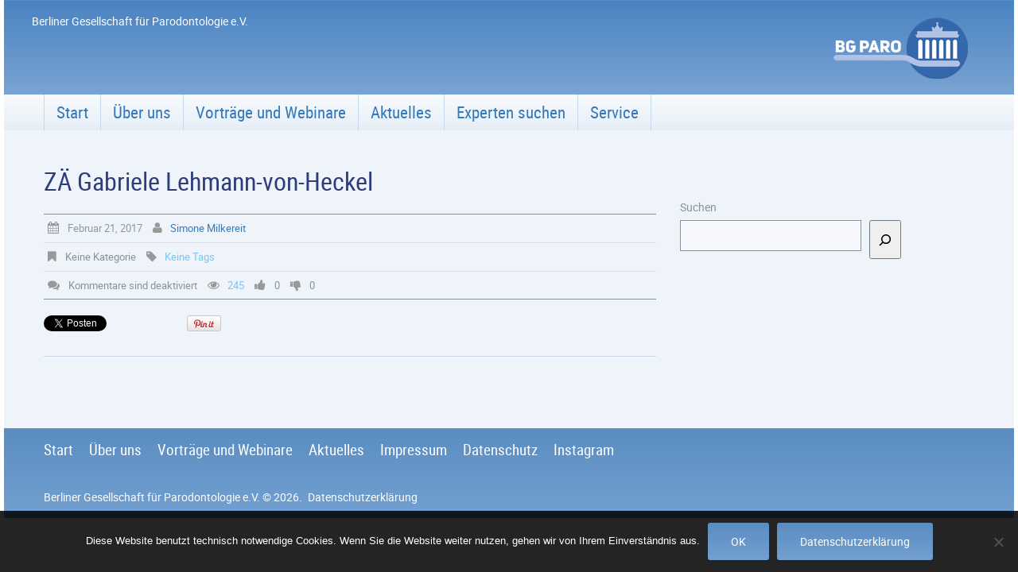

--- FILE ---
content_type: text/html; charset=utf-8
request_url: https://accounts.google.com/o/oauth2/postmessageRelay?parent=https%3A%2F%2Fbgparo.de&jsh=m%3B%2F_%2Fscs%2Fabc-static%2F_%2Fjs%2Fk%3Dgapi.lb.en.OE6tiwO4KJo.O%2Fd%3D1%2Frs%3DAHpOoo_Itz6IAL6GO-n8kgAepm47TBsg1Q%2Fm%3D__features__
body_size: 161
content:
<!DOCTYPE html><html><head><title></title><meta http-equiv="content-type" content="text/html; charset=utf-8"><meta http-equiv="X-UA-Compatible" content="IE=edge"><meta name="viewport" content="width=device-width, initial-scale=1, minimum-scale=1, maximum-scale=1, user-scalable=0"><script src='https://ssl.gstatic.com/accounts/o/2580342461-postmessagerelay.js' nonce="_rhGkJez-EBfTg1m3ljRgw"></script></head><body><script type="text/javascript" src="https://apis.google.com/js/rpc:shindig_random.js?onload=init" nonce="_rhGkJez-EBfTg1m3ljRgw"></script></body></html>

--- FILE ---
content_type: text/css
request_url: https://bgparo.de/wp-content/cache/wpo-minify/1767914310/assets/wpo-minify-header-bg_paro_responsive__modified_1767912175.min.css
body_size: 9218
content:
@import url(https://bgparo.de/wp-content/themes/bg-paro-theme_v32/../CherryFramework/style.css);@media (min-width:1280px) and (max-width:5000px){.cherry-fixed-layout .main-holder{width:1270px;max-width:1270px}}.main-holder{overflow:hidden}@media (max-width:767px){body{padding:0}body .header{padding:0 20px}body .footer{padding:0 20px;-webkit-box-sizing:border-box;-moz-box-sizing:border-box;box-sizing:border-box}body .content-holder{padding:0 20px 30px 20px!important}body.home .content-holder{padding:0 20px 30px 20px!important}}.featured-thumbnail,.thumbnail,figure.frame{background:none;border-radius:0;padding:0;border:none;box-shadow:none;-webkit-box-sizing:border-box;-moz-box-sizing:border-box;box-sizing:border-box}.featured-thumbnail img,.thumbnail img,figure.frame img{display:inline-block;border-radius:0;border:none;background:none;padding:0;-webkit-box-sizing:border-box;-moz-box-sizing:border-box;box-sizing:border-box}figure.frame{margin-left:0;text-align:left}figure.frame p{margin:0!important}@media (max-width:767px){figure.frame{text-align:left}}figure.frame.alignnone{margin:0 0 25px}@media (max-width:767px){figure.frame.alignnone{margin:20px 0}}figure.frame.alignleft{margin:5px 23px 10px 0}@media (max-width:550px){figure.frame.alignleft{margin:0 0 20px 0;float:none}}figure.frame.alignright{margin:0 0 10px 30px}@media (min-width:768px) and (max-width:979px){figure.frame.alignright{float:none;margin:0 0 20px 0}}@media (max-width:550px){figure.frame.alignright{float:none;margin:20px 0 20px 0}}.btn,.reply a{position:relative;display:inline-block;border-radius:3px;border:none;color:#FFF;text-shadow:none;font:19px/18px;text-transform:none;padding:12px 29px;letter-spacing:0;height:auto;box-shadow:none;text-decoration:none;background:none;background-color:#78c0ed;background-image:-moz-linear-gradient(top,#7CC6F1,#71B8E6);background-image:-webkit-gradient(linear,0 0,0 100%,from(#7CC6F1),to(#71B8E6));background-image:-webkit-linear-gradient(top,#7CC6F1,#71B8E6);background-image:-o-linear-gradient(top,#7CC6F1,#71B8E6);background-image:linear-gradient(to bottom,#7CC6F1,#71B8E6);background-repeat:repeat-x;-webkit-box-sizing:border-box;-moz-box-sizing:border-box;box-sizing:border-box}.btn:hover,.btn:active,.reply a:hover,.reply a:active{background:#5087C4;text-decoration:none;color:#FFF;box-shadow:none}.btn:focus,.reply a:focus{color:#FFF;background:none;background-color:#78c0ed;background-image:-moz-linear-gradient(top,#7CC6F1,#71B8E6);background-image:-webkit-gradient(linear,0 0,0 100%,from(#7CC6F1),to(#71B8E6));background-image:-webkit-linear-gradient(top,#7CC6F1,#71B8E6);background-image:-o-linear-gradient(top,#7CC6F1,#71B8E6);background-image:linear-gradient(to bottom,#7CC6F1,#71B8E6);background-repeat:repeat-x}textarea,input[type="text"],input[type="password"],input[type="datetime"],input[type="datetime-local"],input[type="date"],input[type="month"],input[type="time"],input[type="week"],input[type="number"],input[type="email"],input[type="url"],input[type="search"],input[type="tel"],input[type="color"],.uneditable-input{padding:7px 10px;margin:0 0 10px 0;font-size:14px;line-height:1.3em;text-transform:none;color:#86939B;text-decoration:none;position:relative;border-radius:0;background:#F6F8FB;box-shadow:none}.main-holder textarea,.main-holder input[type="text"],.main-holder input[type="password"],.main-holder input[type="datetime"],.main-holder input[type="datetime-local"],.main-holder input[type="date"],.main-holder input[type="month"],.main-holder input[type="time"],.main-holder input[type="week"],.main-holder input[type="number"],.main-holder input[type="email"],.main-holder input[type="url"],.main-holder input[type="search"],.main-holder input[type="tel"],.main-holder input[type="color"],.main-holder .uneditable-input{border:1px solid!important}textarea:focus,input[type="text"]:focus,input[type="password"]:focus,input[type="datetime"]:focus,input[type="datetime-local"]:focus,input[type="date"]:focus,input[type="month"]:focus,input[type="time"]:focus,input[type="week"]:focus,input[type="number"]:focus,input[type="email"]:focus,input[type="url"]:focus,input[type="search"]:focus,input[type="tel"]:focus,input[type="color"]:focus,.uneditable-input:focus{background:#E9E9E9;box-shadow:none;border-color:#404040!important}.wpcf7 .wpcf7-form p{margin-bottom:10px}.wpcf7 .wpcf7-form p input[type="text"],.wpcf7 .wpcf7-form p input[type="email"]{margin:0;height:35px;-webkit-box-sizing:border-box;-moz-box-sizing:border-box;box-sizing:border-box}.wpcf7 .wpcf7-form p input[type="text"]:focus,.wpcf7 .wpcf7-form p input[type="email"]:focus{border-color:#404040!important}.wpcf7 .wpcf7-form textarea{padding:10px 5px;margin-bottom:10px}.wpcf7 .wpcf7-form textarea:focus{border-color:#404040!important}.wpcf7 .wpcf7-form .btn-align{text-align:right}.wpcf7 .wpcf7-form .btn-align input[type="submit"],.wpcf7 .wpcf7-form .btn-align input[type="reset"]{height:auto;margin-left:10px}.wpcf7 .wpcf7-form .btn-align div.ajax-loader{float:left;margin-left:10px}.wpcf7 .wpcf7-form .wpcf7-not-valid-tip{padding:5px 10px!important}@media (min-width:768px) and (max-width:979px){.wpcf7 .wpcf7-form .wpcf7-not-valid-tip{font-size:9px!important}}.wpcf7 .wpcf7-form .submit-wrap .btn{height:auto}select,textarea,input[type="text"],input[type="password"],input[type="datetime"],input[type="datetime-local"],input[type="date"],input[type="month"],input[type="time"],input[type="week"],input[type="number"],input[type="email"],input[type="url"],input[type="search"],input[type="tel"],input[type="color"],.uneditable-input{outline:none}select:-moz-placeholder,textarea:-moz-placeholder,input[type="text"]:-moz-placeholder,input[type="password"]:-moz-placeholder,input[type="datetime"]:-moz-placeholder,input[type="datetime-local"]:-moz-placeholder,input[type="date"]:-moz-placeholder,input[type="month"]:-moz-placeholder,input[type="time"]:-moz-placeholder,input[type="week"]:-moz-placeholder,input[type="number"]:-moz-placeholder,input[type="email"]:-moz-placeholder,input[type="url"]:-moz-placeholder,input[type="search"]:-moz-placeholder,input[type="tel"]:-moz-placeholder,input[type="color"]:-moz-placeholder,.uneditable-input:-moz-placeholder{color:#777}select:-ms-input-placeholder,textarea:-ms-input-placeholder,input[type="text"]:-ms-input-placeholder,input[type="password"]:-ms-input-placeholder,input[type="datetime"]:-ms-input-placeholder,input[type="datetime-local"]:-ms-input-placeholder,input[type="date"]:-ms-input-placeholder,input[type="month"]:-ms-input-placeholder,input[type="time"]:-ms-input-placeholder,input[type="week"]:-ms-input-placeholder,input[type="number"]:-ms-input-placeholder,input[type="email"]:-ms-input-placeholder,input[type="url"]:-ms-input-placeholder,input[type="search"]:-ms-input-placeholder,input[type="tel"]:-ms-input-placeholder,input[type="color"]:-ms-input-placeholder,.uneditable-input:-ms-input-placeholder{color:#777}select::-webkit-input-placeholder,textarea::-webkit-input-placeholder,input[type="text"]::-webkit-input-placeholder,input[type="password"]::-webkit-input-placeholder,input[type="datetime"]::-webkit-input-placeholder,input[type="datetime-local"]::-webkit-input-placeholder,input[type="date"]::-webkit-input-placeholder,input[type="month"]::-webkit-input-placeholder,input[type="time"]::-webkit-input-placeholder,input[type="week"]::-webkit-input-placeholder,input[type="number"]::-webkit-input-placeholder,input[type="email"]::-webkit-input-placeholder,input[type="url"]::-webkit-input-placeholder,input[type="search"]::-webkit-input-placeholder,input[type="tel"]::-webkit-input-placeholder,input[type="color"]::-webkit-input-placeholder,.uneditable-input::-webkit-input-placeholder{color:#777}select::-moz-placeholder,textarea::-moz-placeholder,input[type="text"]::-moz-placeholder,input[type="password"]::-moz-placeholder,input[type="datetime"]::-moz-placeholder,input[type="datetime-local"]::-moz-placeholder,input[type="date"]::-moz-placeholder,input[type="month"]::-moz-placeholder,input[type="time"]::-moz-placeholder,input[type="week"]::-moz-placeholder,input[type="number"]::-moz-placeholder,input[type="email"]::-moz-placeholder,input[type="url"]::-moz-placeholder,input[type="search"]::-moz-placeholder,input[type="tel"]::-moz-placeholder,input[type="color"]::-moz-placeholder,.uneditable-input::-moz-placeholder{color:#777;opacity:1}.header{border-bottom:none;border-top:1px solid #588DC7;padding:0}.header-wrap{background:#4A83C2;background:url([data-uri]);background:-moz-linear-gradient(top,#4A83C2 0%,#7AA4D2 100%);background:-webkit-gradient(linear,left top,left bottom,color-stop(0%,#4A83C2),color-stop(100%,#7AA4D2));background:-webkit-linear-gradient(top,#4A83C2 0%,#7AA4D2 100%);background:-o-linear-gradient(top,#4A83C2 0%,#7AA4D2 100%);background:-ms-linear-gradient(top,#4A83C2 0%,#7AA4D2 100%);background:linear-gradient(to bottom,#4A83C2 0%,#7AA4D2 100%);position:relative}.header-wrap>div{position:relative;z-index:10}.header-wrap:before{content:"";display:block;height:100%;left:-50px;position:absolute;top:0;width:55px;background:#4A83C2;background:url([data-uri]);background:-moz-linear-gradient(top,#4A83C2 0%,#7AA4D2 100%);background:-webkit-gradient(linear,left top,left bottom,color-stop(0%,#4A83C2),color-stop(100%,#7AA4D2));background:-webkit-linear-gradient(top,#4A83C2 0%,#7AA4D2 100%);background:-o-linear-gradient(top,#4A83C2 0%,#7AA4D2 100%);background:-ms-linear-gradient(top,#4A83C2 0%,#7AA4D2 100%);background:linear-gradient(to bottom,#4A83C2 0%,#7AA4D2 100%);z-index:1}.header-wrap:after{content:"";display:block;height:100%;right:-50px;position:absolute;top:0;width:55px;background:#4A83C2;background:url([data-uri]);background:-moz-linear-gradient(top,#4A83C2 0%,#7AA4D2 100%);background:-webkit-gradient(linear,left top,left bottom,color-stop(0%,#4A83C2),color-stop(100%,#7AA4D2));background:-webkit-linear-gradient(top,#4A83C2 0%,#7AA4D2 100%);background:-o-linear-gradient(top,#4A83C2 0%,#7AA4D2 100%);background:-ms-linear-gradient(top,#4A83C2 0%,#7AA4D2 100%);background:linear-gradient(to bottom,#4A83C2 0%,#7AA4D2 100%);z-index:1}.ie9 .header-wrap{filter:none}.ie9 .header-wrap:after,.ie9 .header-wrap:before{filter:none}.ie8 .header-wrap{background:#5D90C8}.ie8 .header-wrap:after,.ie8 .header-wrap:before{background:#5D90C8}.contacts{color:#FFF;text-align:right}@media (max-width:767px){.contacts{text-align:left;margin:20px 0 0 0}}.contacts p{margin:0}.contacts .desc{font:16px/21px;margin:0 0 6px}.contacts .tel{font:36px/1.2em;letter-spacing:-1px}.contacts .tel i{font-size:33px;display:inline-block;margin:4px 12px 0 0}.nav-wrap{background-color:#f1f6fa;background-image:-moz-linear-gradient(top,#F9FBFD,#E6EEF6);background-image:-webkit-gradient(linear,0 0,0 100%,from(#F9FBFD),to(#E6EEF6));background-image:-webkit-linear-gradient(top,#F9FBFD,#E6EEF6);background-image:-o-linear-gradient(top,#F9FBFD,#E6EEF6);background-image:linear-gradient(to bottom,#F9FBFD,#E6EEF6);background-repeat:repeat-x;position:relative}.nav-wrap>div{position:relative;z-index:10}.nav-wrap:before{content:"";display:block;height:100%;left:-50px;position:absolute;top:0;width:55px;background-color:#f1f6fa;background-image:-moz-linear-gradient(top,#F9FBFD,#E6EEF6);background-image:-webkit-gradient(linear,0 0,0 100%,from(#F9FBFD),to(#E6EEF6));background-image:-webkit-linear-gradient(top,#F9FBFD,#E6EEF6);background-image:-o-linear-gradient(top,#F9FBFD,#E6EEF6);background-image:linear-gradient(to bottom,#F9FBFD,#E6EEF6);background-repeat:repeat-x;z-index:1}.nav-wrap:after{content:"";display:block;height:100%;right:-50px;position:absolute;top:0;width:55px;background-color:#f1f6fa;background-image:-moz-linear-gradient(top,#F9FBFD,#E6EEF6);background-image:-webkit-gradient(linear,0 0,0 100%,from(#F9FBFD),to(#E6EEF6));background-image:-webkit-linear-gradient(top,#F9FBFD,#E6EEF6);background-image:-o-linear-gradient(top,#F9FBFD,#E6EEF6);background-image:linear-gradient(to bottom,#F9FBFD,#E6EEF6);background-repeat:repeat-x;z-index:1}.nav__primary{position:relative;float:none;padding:0;margin:0;z-index:100;background:none}@media (max-width:767px){.nav__primary{padding:20px 0}}.nav__primary .select-menu{height:35px}.nav__primary .sf-menu{float:left;position:relative;text-align:center;padding:0;margin:0;z-index:1;border-left:1px solid #C6D9EC}@media (max-width:767px){.nav__primary .sf-menu{display:none!important}}.nav__primary .sf-menu>li{background:none;float:left;text-align:center;position:relative;padding:0;margin:0;border:none;border-radius:0;-webkit-box-sizing:border-box;-moz-box-sizing:border-box;box-sizing:border-box;z-index:10;border-right:1px solid #C6D9EC}.nav__primary .sf-menu>li:first-child{margin:0}.nav__primary .sf-menu>li:hover ul{top:100%}.nav__primary .sf-menu>li:hover li ul{top:-999em}.nav__primary .sf-menu>li:hover:before{background:#74B4E2}.nav__primary .sf-menu>li:hover:after{background:#74B4E2}.nav__primary .sf-menu>li:before{content:'';width:1px;height:100%;position:absolute;top:0;left:-1px}.nav__primary .sf-menu>li:after{content:'';width:1px;height:100%;position:absolute;top:0;right:-1px}.nav__primary .sf-menu>li>a{border:none;padding:12px 15px;line-height:1;display:inline-block;text-transform:none;border-radius:0;position:relative;letter-spacing:0;-webkit-box-sizing:border-box;-moz-box-sizing:border-box;box-sizing:border-box;background:none}.nav__primary .sf-menu>li>a>.desc{display:none}.nav__primary .sf-menu>li>a:hover{text-decoration:none;color:#FFF;background:#5791d9;background-color:#a9cefa;background-image:-moz-linear-gradient(top,#a9cefa,#a9cefa);background-image:-webkit-gradient(linear,0 0,0 100%,from(#a9cefa),to(#a9cefa));background-image:-webkit-linear-gradient(top,#a9cefa,#a9cefa);background-image:-o-linear-gradient(top,#a9cefa,#a9cefa);background-image:linear-gradient(to bottom,#a9cefa,#a9cefa);background-repeat:repeat-x}.nav__primary .sf-menu>li>a:hover .sf-sub-indicator{background-position:-10px -100px}.nav__primary .sf-menu>li>a>.sf-sub-indicator{position:absolute;display:inline-block;top:45px;left:50%;margin-left:-5px;background:url(https://bgparo.de/wp-content/themes/bg-paro-theme_v32/images/arrows-ffffff.png) no-repeat scroll 0 -100px #fff0}.nav__primary .sf-menu>li.current-menu-item:before{background:#74B4E2}.nav__primary .sf-menu>li.current-menu-item:after{background:#74B4E2}.nav__primary .sf-menu>li.current-menu-item>a{text-decoration:none;color:#FFF;background:#2e61a7;background-color:#a9cefa;background-image:-moz-linear-gradient(top,#a9cefa,#a9cefa);background-image:-webkit-gradient(linear,0 0,0 100%,from(#a9cefa),to(#a9cefa));background-image:-webkit-linear-gradient(top,#a9cefa,#a9cefa);background-image:-o-linear-gradient(top,#a9cefa,#a9cefa);background-image:linear-gradient(to bottom,#a9cefa,#a9cefa);background-repeat:repeat-x}.nav__primary .sf-menu>li.current-menu-item>a .sf-sub-indicator{background-position:-10px -100px}.nav__primary .sf-menu>li.sfHover:before{background:#74B4E2}.nav__primary .sf-menu>li.sfHover:after{background:#74B4E2}.nav__primary .sf-menu>li.sfHover>a{text-decoration:none;color:#FFF;background:#2e61a7;background-color:#a9cefa;background-image:-moz-linear-gradient(top,#a9cefa,#a9cefa);background-image:-webkit-gradient(linear,0 0,0 100%,from(#a9cefa),to(#a9cefa));background-image:-webkit-linear-gradient(top,#a9cefa,#a9cefa);background-image:-o-linear-gradient(top,#a9cefa,#a9cefa);background-image:linear-gradient(to bottom,#a9cefa,#a9cefa);background-repeat:repeat-x}.nav__primary .sf-menu>li.sfHover>a .sf-sub-indicator{background-position:-10px -100px}.nav__primary .sf-menu>li.sfHover ul{top:100%}.nav__primary .sf-menu>li.sfHover li ul{top:-999em}.nav__primary .sf-menu>li>.sub-menu{background:#2e61a7;top:-999em;left:0;width:300px;padding:0;margin:2px 0 0 0;border:none;border-radius:0;z-index:10000;-webkit-box-sizing:border-box;-moz-box-sizing:border-box;box-sizing:border-box}.nav__primary .sf-menu>li>.sub-menu>.menu-item{background:none;text-align:left;border:none;padding:0;margin:0;border-top:1px solid #E2E8F1}.nav__primary .sf-menu>li>.sub-menu>.menu-item:first-child{border:none}.nav__primary .sf-menu>li>.sub-menu>.menu-item:hover li ul{top:-999em}.nav__primary .sf-menu>li>.sub-menu>.menu-item a{margin:0;padding:4px 8px 4px 6px;background:#7bb0ed;border:none;color:#fff;text-transform:none;display:block;letter-spacing:0;border-radius:0;letter-spacing:0;font:14px/1.2em;-webkit-box-sizing:border-box;-moz-box-sizing:border-box;box-sizing:border-box}.nav__primary .sf-menu>li>.sub-menu>.menu-item a:hover{background:#5791d9;text-shadow:none}.nav__primary .sf-menu>li>.sub-menu>.menu-item a>.sf-sub-indicator{top:13px;left:auto;right:10px;background:url(https://bgparo.de/wp-content/themes/bg-paro-theme_v32/images/arrows-ffffff.png) no-repeat scroll 0 0 #fff0}.nav__primary .sf-menu>li>.sub-menu>.menu-item.sfHover li ul{top:-999em}.nav__primary .sf-menu>li>.sub-menu>.menu-item.sfHover>a{background:#5791d9;text-shadow:none;background:none}.nav__primary .sf-menu>li>.sub-menu>.menu-item.sfHover>a .sf-sub-indicator{background-position:-10px 0}.nav__primary .sf-menu>li>.sub-menu>.menu-item.current-menu-item a{background:#2e61a7;text-shadow:none;background:none}.nav__primary .sf-menu>li>.sub-menu>.menu-item>.sub-menu{background:#5791d9;padding:0;margin:0;top:0;left:100%;right:auto;border:none;border-radius:0;width:100%}.nav__primary .sf-menu>li>.sub-menu>.menu-item>.sub-menu>.menu-item{background:none;text-align:left;border:none;padding:0;margin:0;border-top:1px solid #E2E8F1}.nav__primary .sf-menu>li>.sub-menu>.menu-item>.sub-menu>.menu-item:first-child{border:none}.nav__primary .sf-menu>li>.sub-menu>.menu-item>.sub-menu>.menu-item:hover ul{top:0;left:10em}.nav__primary .sf-menu>li>.sub-menu>.menu-item>.sub-menu>.menu-item a{margin:0;padding:4px 8px;color:#fff;background:#5791d9;display:block;background:none}.nav__primary .sf-menu>li>.sub-menu>.menu-item>.sub-menu>.menu-item a:hover{background:#5791d9;text-shadow:none;background:none}.nav__primary .sf-menu>li>.sub-menu>.menu-item>.sub-menu>.menu-item.current-menu-item a{color:#63C4FB;text-shadow:none;background:#5791d9}.nav__primary .sf-menu>li>.sub-menu>.menu-item>.sub-menu>.menu-item.sfHover ul{top:0;left:10em}.logo{padding:9px 0}@media (min-width:768px) and (max-width:979px){.logo{width:100%}}.logo.pull-left{float:none}.logo .logo_h__img,.logo .logo_tagline{display:inline-block}@media (max-width:767px){.logo .logo_h__img,.logo .logo_tagline{display:block}}.logo .logo_h__img{margin:0 7px 0 0}.logo .logo_tagline{font:19px/1.2em;color:#FFF;text-transform:none;vertical-align:bottom;margin:0;position:relative;top:4px}.logo .logo_h__txt{display:inline-block;position:relative;top:4px;margin-right:7px}@media (max-width:767px){.logo .logo_h__txt{display:block}}.logo .logo_h__txt a:hover,.logo .logo_h__txt a:active,.logo .logo_h__txt a:focus{color:#FFF;text-decoration:none}.slider{width:1270px;margin-left:-50px;margin-bottom:30px}@media (min-width:980px) and (max-width:1200px){.slider{width:980px;margin-left:-20px}}@media (min-width:768px) and (max-width:979px){.slider{width:764px;margin-left:-20px}}@media (max-width:767px){.slider{width:100%;margin:20px 0 30px 0}}.slider .container{width:100%}.camera_link{display:none!important}@media (max-width:767px){.camera_link{display:block!important}}.camera_caption{text-align:right;bottom:auto;top:60px}@media (min-width:768px) and (max-width:979px){.camera_caption{top:15px}}@media (max-width:767px){.camera_caption{display:none!important}}.camera_caption>div{display:inline-block;background:none;padding:0;width:420px;padding-right:90px;text-align:left;-webkit-box-sizing:border-box;-moz-box-sizing:border-box;box-sizing:border-box}@media (min-width:768px) and (max-width:979px){.camera_caption>div{width:350px}}.camera_caption>div h2{font:50px/1em;color:#4F4949;margin:0 0 20px}@media (min-width:768px) and (max-width:1200px){.camera_caption>div h2{font-size:30px}}.camera_caption>div p{font:16px/23px;color:#63C4FB;margin:0 0 20px}@media (min-width:768px) and (max-width:1200px){.camera_caption>div p{font-size:14px;line-height:20px}}.camera_caption>div .btn{border-radius:3px;color:#FFF;font:19px/1em;padding:18px 40px;background-color:#78c0ed;background-image:-moz-linear-gradient(top,#7CC6F1,#71B8E6);background-image:-webkit-gradient(linear,0 0,0 100%,from(#7CC6F1),to(#71B8E6));background-image:-webkit-linear-gradient(top,#7CC6F1,#71B8E6);background-image:-o-linear-gradient(top,#7CC6F1,#71B8E6);background-image:linear-gradient(to bottom,#7CC6F1,#71B8E6);background-repeat:repeat-x}@media (min-width:768px) and (max-width:1200px){.camera_caption>div .btn{padding:10px 20px}}.camera_caption>div .btn:hover,.camera_caption>div .btn:active{background:#71B8E6;text-decoration:none;color:#FFF;box-shadow:none}.camera_caption>div .btn:focus{color:#FFF;background:none;background-color:#78c0ed;background-image:-moz-linear-gradient(top,#7CC6F1,#71B8E6);background-image:-webkit-gradient(linear,0 0,0 100%,from(#7CC6F1),to(#71B8E6));background-image:-webkit-linear-gradient(top,#7CC6F1,#71B8E6);background-image:-o-linear-gradient(top,#7CC6F1,#71B8E6);background-image:linear-gradient(to bottom,#7CC6F1,#71B8E6);background-repeat:repeat-x}.camera_prev,.camera_next{background:none;top:50%;bottom:auto;width:16px;height:27px;left:50px;margin:-13px 0 0 0}.camera_prev span,.camera_next span{width:16px;height:27px;background:url(https://bgparo.de/wp-content/themes/bg-paro-theme_v32/images/slider-nav.png) no-repeat}.camera_prev span:hover,.camera_next span:hover{background-position:0 -27px}.camera_next{left:auto;right:50px}.camera_next span{background-position:-16px 0}.camera_next span:hover{background-position:-16px -27px}.camera_commands{right:0}@media (max-width:767px){.camera_thumbs{display:none!important}}.content-holder{background:#EFF4FA;padding-bottom:30px}.title-section{margin:0;padding:42px 0 0 0;position:relative;background:none}.title-section .title-header{text-align:left;letter-spacing:0;padding:0;margin:0;color:#2c3d7a;text-transform:none;font:32px/1.3em;position:relative}.title-section .title-header small{font-size:20px}.title-section .breadcrumb{position:relative;text-align:center;background:none;padding:16px 0;margin:0;text-transform:none;text-shadow:none;letter-spacing:0;border:none;box-shadow:none;border-top:1px solid #C8D8E8;border-bottom:1px solid #C8D8E8;border-radius:0;font:16px/1.2em}.title-section .breadcrumb:before{content:"";display:block;height:100%;left:-50px;position:absolute;top:-1px;width:50px;border-top:1px solid #C8D8E8;border-bottom:1px solid #C8D8E8;z-index:1}.title-section .breadcrumb:after{content:"";display:block;height:100%;right:-50px;position:absolute;top:-1px;width:50px;border-top:1px solid #C8D8E8;border-bottom:1px solid #C8D8E8;z-index:1}.title-section .breadcrumb>li{text-shadow:none;display:inline-block}.title-section .breadcrumb>li.active{color:#3679BB}.title-section .breadcrumb a{color:#3679BB;text-shadow:none}.title-section .breadcrumb .divider{padding:0 6px}.title-section .breadcrumb .divider:after{color:#3679BB;content:"/";font:16px/1.3em}article{background:none;border:none;border-radius:0;padding:0;-webkit-box-sizing:border-box;-moz-box-sizing:border-box;box-sizing:border-box}article.post__holder{margin-bottom:50px;overflow:visible}article .thumbnail{margin:0 30px 20px 0}@media (max-width:350px){article .thumbnail{width:auto!important;display:inline-block;float:none;margin:0 0 15px 0}article .thumbnail img{width:100%}}article .thumbnail.large{margin:0 0 30px 0;border-radius:0}@media (min-width:768px) and (max-width:979px){article .thumbnail.large{float:none!important}}article .post-header{margin:0;padding:27px 0 48px}article .post-header .post-title{text-align:left;font:27px/1.2em;margin:0;letter-spacing:0;text-transform:none;color:#5791d9}article .post-header .post-title a{color:#5791d9}article .post_content{background:none;border-radius:0;padding:0;-webkit-box-sizing:border-box;-moz-box-sizing:border-box;box-sizing:border-box}article .post_meta{padding:5px 0;border:none;position:relative;display:block;margin:0 0 20px 0;overflow:visible;background:none;border-top:1px solid;border-bottom:1px solid;border-radius:0;-webkit-box-sizing:border-box;-moz-box-sizing:border-box;box-sizing:border-box}article .post_meta .post_meta_unite{padding:5px 0 0 0;margin:6px 0 0 0;font:14px/1.2em;border-color:}article .post_meta .post_meta_unite:first-child{border:none}article .post_meta i{margin-right:0;color:;font-size:15px}article .post_meta .post_date{color:#8D99A1}article .post_meta .post_author a{color:}article .post_meta .post_category a,article .post_meta .post_tag a,article .post_meta .post_tag{color:#7AC4EF}article .post_meta .post_comment a{color:#7AC4EF}article .post_meta .user_like,article .post_meta .post_views{color:#7AC4EF}article .post_meta .post_permalink{float:none}article .post_meta .post_permalink a{color:#777ac4ef 7}article div.jp-playlist li a:hover,article div.jp-playlist li.jp-playlist-current a{color:#B8B8B8}article .quote-wrap blockquote{font-family:;font-size:15px;line-height:1.2em;font-style:normal;color:#AFAFAF;font-weight:700}article .gallery-post{padding-bottom:40px}article.testimonial{background:none;border-color:}article.testimonial .user,article.testimonial .info{color:#222}.post__holder .post-header .post-title{margin-bottom:0}.single #content article{margin-bottom:0}@media (min-width:768px) and (max-width:1000px){.single #content article .thumbnail{float:left}.single #content article .thumbnail img{margin:0}}@media (max-width:480px){.single #content article .thumbnail{width:100%}.single #content article .thumbnail img{width:100%}}.single #content .share-buttons{margin:15px 0 20px;background:none;padding:0;-webkit-box-sizing:border-box;-moz-box-sizing:border-box;box-sizing:border-box}.single #content .share-buttons .pinterest img{vertical-align:top}.single #content .post-author{margin:30px 0 20px;padding:20px;border:1px solid;background:none;border-radius:0}.single #content .post-author .post-author_h{display:none;font:18px/1.2em;margin:0 0 10px 0;letter-spacing:0;text-transform:none;color:}.single #content .post-author .post-author_h a{color:;text-transform:none;font:18px/1.2em}.single #content .post-author .post-author_gravatar{display:block;margin:4px 20px 10px 0}.single #content .post-author .post-author_gravatar img{width:80px;height:80px;border-radius:0;padding:0;border:none;background:none}.single #content .post-author .post-author_desc{overflow:hidden;text-transform:none;color:#86939B}@media (max-width:480px){.single #content .post-author .post-author_desc{overflow:visible}}.single #content .post-author .post-author_link{margin-top:20px;text-transform:none;color:#86939B;font:14px/1.3em}.single #content .post-author .post-author_link p{margin:0}.single #content .post-author .post-author_link a{color:;text-transform:none;font:11px/1.2em}.filter-wrapper{margin:3px 0 60px;position:relative;text-align:center}@media (max-width:767px){.filter-wrapper{margin:20px 0;text-align:left}}.filter-wrapper strong{color:#86939B;padding:0;font:14px/1.2em;margin-right:21px;margin-top:3px;text-transform:none;letter-spacing:0;display:inline-block;float:none;vertical-align:top}@media (max-width:979px){.filter-wrapper strong{display:block;float:none;margin-right:0;margin-bottom:20px}}.filter-wrapper .filter{margin:0;display:inline-block;float:none;position:relative;top:0}@media (max-width:767px){.filter-wrapper .filter{float:none;display:block}}.filter-wrapper .filter li{margin:0 0 0 32px;float:left;display:block}@media (max-width:767px){.filter-wrapper .filter li{float:none;margin:0 0 10px!important}}.filter-wrapper .filter li:first-child{margin:0}.filter-wrapper .filter li a{color:#86939B;font:14px/1.2em;padding:0;margin:0;border-bottom:1px solid #fff0;display:inline-block;background:none;border-radius:0;text-transform:none;letter-spacing:0}@media (max-width:767px){.filter-wrapper .filter li a{display:inline-block}}.filter-wrapper .filter li a:active,.filter-wrapper .filter li a:hover,.filter-wrapper .filter li a:focus{text-decoration:none;color:#86939B;background:none;border-color:#86939B}.filter-wrapper .filter .active a{text-decoration:none;color:#86939B;background:none;border-color:#86939B}.filter-wrapper .pull-right{float:none}.filterable-portfolio li.portfolio_item .portfolio_item_holder .thumbnail{margin:0;border-radius:0}.filterable-portfolio li.portfolio_item .portfolio_item_holder .caption{padding:23px 20px;background:#F8FAFD;border:1px solid;position:relative;border-top:none}.filterable-portfolio li.portfolio_item .portfolio_item_holder .caption h3{text-shadow:none;margin:0 0 6px;font:18px/23px;letter-spacing:0}.filterable-portfolio li.portfolio_item .portfolio_item_holder .caption h3 a{color:;text-transform:none;text-decoration:none}.filterable-portfolio li.portfolio_item .portfolio_item_holder .caption h3 a:hover,.filterable-portfolio li.portfolio_item .portfolio_item_holder .caption h3 a:active{text-decoration:underline}.filterable-portfolio li.portfolio_item .portfolio_item_holder .caption p{margin:0;display:inline}.filterable-portfolio li.portfolio_item .portfolio_item_holder .caption .excerpt{font:14px/23px;color:#86939B;text-transform:none}.filterable-portfolio li.portfolio_item .portfolio_item_holder .caption .btn{background:none;padding:0;font:14px/23px;color:#79C3EF;vertical-align:top}.filterable-portfolio li.portfolio_item .portfolio_item_holder .caption .btn:hover,.filterable-portfolio li.portfolio_item .portfolio_item_holder .caption .btn:active{color:}.portfolio-meta,.portfolio-meta-list,.pager{border-color:}.related-posts,.comment-holder,#respond{margin-top:40px}.related-posts h3,.comment-holder h3,#respond h3{font:36px/1.2em;margin:0 0 20px;text-align:center;letter-spacing:0;text-transform:none;color:#4F4949}.related-posts a{font:14px/23px;color:#3679BB;display:inline;letter-spacing:0;text-transform:none}.related-posts a:hover{text-decoration:underline}.related-posts .thumbnail{-webkit-box-sizing:border-box;-moz-box-sizing:border-box;box-sizing:border-box}.related-posts .thumbnail a{display:inline-block;width:100%}.related-posts .thumbnail img{-webkit-box-sizing:border-box;-moz-box-sizing:border-box;box-sizing:border-box}.comment-holder .comment-list .comment .comment-body{padding:20px;margin:30px 0 0;background:none;border-radius:0;border:1px solid}.comment-holder .comment-list .comment .comment-body .comment-author{margin:5px 20px 10px 0;text-align:left;border:none}.comment-holder .comment-list .comment .comment-body .comment-author img{width:80px;height:80px;border-radius:0;padding:0;border:none;background:none}.comment-holder .comment-list .comment .comment-body .comment-author .author{width:auto;text-align:left;font:14px/1.2em;color:;padding-top:20px;text-transform:none}.comment-holder .comment-list .comment .comment-body .extra-wrap{padding:0;margin:0;background:none;color:#86939B;text-transform:none}@media (max-width:480px){.comment-holder .comment-list .comment .comment-body .extra-wrap{overflow:visible}}.comment-holder .comment-list .comment .comment-body .comment-meta{margin:12px 0 0 0;font:14px/1.2em;color:#86939B;text-transform:none}.comment-holder #respond #commentform{margin-top:0}#respond #commentform{margin:15px 0 0}#respond #commentform textarea{width:100%;min-width:auto;max-width:100%;-webkit-box-sizing:border-box;-moz-box-sizing:border-box;box-sizing:border-box;height:300px;min-height:auto;max-height:auto;min-width:auto;padding:12px 10px 10px}#respond #commentform p input{-webkit-box-sizing:border-box;-moz-box-sizing:border-box;box-sizing:border-box;max-width:auto;min-width:auto;width:100%;padding:0 10px;height:35px;margin-bottom:2px}#respond #commentform p input:focus{box-shadow:none}#respond #commentform p input.btn{margin:20px 0 0 0;width:auto;padding:12px 29px;height:50px}#respond #commentform p.right-align{text-align:right;margin:0}#sidebar.sidebar{padding-top:67px}#sidebar.sidebar .widget{margin:55px 0 0 0}#sidebar.sidebar .widget:first-child{margin:0}#sidebar.sidebar .widget>h3{margin:0 0 20px 0;font:36px/1.2em;letter-spacing:0;display:block;color:#4F4949;text-align:center;text-transform:none}[id*="categories"],[id*="archives"],.list.custom-list{overflow:hidden}[id*="categories"] ul,[id*="archives"] ul,.list.custom-list ul{margin:0;list-style-type:none}[id*="categories"] ul li,[id*="archives"] ul li,.list.custom-list ul li{margin:0;padding:2px 0 1px 25px;position:relative;background:url(https://bgparo.de/wp-content/themes/bg-paro-theme_v32/images/arrow.png) 0 5px no-repeat}[id*="categories"] ul li:before,[id*="archives"] ul li:before,.list.custom-list ul li:before{display:none}[id*="categories"] ul li a,[id*="archives"] ul li a,.list.custom-list ul li a{font:14px/1.2em;color:;text-transform:none;display:inline;position:relative}[id*="categories"] ul li a:hover,[id*="categories"] ul li a:active,[id*="archives"] ul li a:hover,[id*="archives"] ul li a:active,.list.custom-list ul li a:hover,.list.custom-list ul li a:active{color:#86939B;text-decoration:none;background:none}[id*="my-recent-comments"] .comments-custom .comments-custom_li{padding:20px 0}[id*="my-recent-comments"] .comments-custom .comments-custom_li:first-child{padding-top:0;border:none}[id*="my-recent-comments"] .comments-custom .comments-custom_li .clear{display:none}[id*="my-recent-comments"] .comments-custom .comments-custom_li .featured-thumbnail{margin:0 15px 20px 0;padding:0}[id*="my-recent-comments"] .comments-custom .comments-custom_li .meta_format{margin:0}[id*="my-recent-comments"] .comments-custom .comments-custom_li time{margin:0;display:block;color:;font:12px/1.2em}[id*="my-recent-comments"] .comments-custom .comments-custom_li .comments-custom_h_author{font:18px/23px;text-transform:none;letter-spacing:0;margin:0 0 5px;font-weight:400;color:}[id*="my-recent-comments"] .comments-custom .comments-custom_li .comments-custom_txt{border:none;padding:0;overflow:hidden}[id*="my-recent-comments"] .comments-custom .comments-custom_li .comments-custom_txt a{color:#86939B}.search-form{margin-top:10px}.search-form .search-form_is{margin:0 0 0 10px;padding-top:1px;padding-bottom:1px;height:39px}@media (min-width:768px) and (max-width:1200px){.search-form .search-form_is{display:block;margin:0}}@media (max-width:400px){.search-form .search-form_is{display:block;margin:0}}#wp-calendar caption,#wp-calendar thead tr th{color:;font-family:}@media (max-width:767px){#content.left,#sidebar{float:none!important}}#content.row{padding-top:0}div.type-page p{margin:0 0 23px}div.type-page .extra-wrap p{font:16px/23px;margin:0}@media (min-width:768px) and (max-width:979px){div.type-page .extra-wrap p{margin:0 0 10px}}@media (max-width:480px){div.type-page .extra-wrap p{margin:0 0 10px}}div.type-page .extra-wrap a:hover,div.type-page .extra-wrap a:active{color:#63C4FB;text-decoration:none}.title-box{text-align:center;margin:0;padding:0 0 21px}.title-box .title-box_primary{font:36px/1.2em;color:#4F4949;margin:0 0 20px}.title-box.second-title{text-align:left;padding:0}.title-box.second-title .title-box_primary{font:28px/1.2em;color:#4F4949;margin:0 0 8px}.title-box.second-title .title-box_secondary{font:16px/23px;color:#63C4FB;margin:0 0 7px}.dropcap{width:64px;height:64px;border-radius:50%;background-color:#78c0ed;background-image:-moz-linear-gradient(top,#7CC6F1,#71B8E6);background-image:-webkit-gradient(linear,0 0,0 100%,from(#7CC6F1),to(#71B8E6));background-image:-webkit-linear-gradient(top,#7CC6F1,#71B8E6);background-image:-o-linear-gradient(top,#7CC6F1,#71B8E6);background-image:linear-gradient(to bottom,#7CC6F1,#71B8E6);background-repeat:repeat-x;font:28px/64px;color:#FFF;margin:-4px 17px 10px 0}@media (max-width:1200px){.dropcap{margin-top:0}}@media (min-width:768px) and (max-width:979px){.dropcap{float:none}}@media (max-width:480px){.dropcap{float:none}}.spacer{height:33px}@media (max-width:767px){.posts-grid.our-team li{width:48%;margin:0 0 4% 4%;display:inline-block}.posts-grid.our-team li:nth-child(2n+1){margin:0 0 4% 0}}@media (max-width:350px){.posts-grid.our-team li{width:100%;display:block;margin:0 0 20px}}.posts-grid.our-team li .thumbnail{margin:0 0 22px}.posts-grid.our-team li h5{font:18px/23px;margin:0 0 4px}.posts-grid.our-team li h5 a{color:}.posts-grid.our-team li .excerpt{margin:0}.service-box{padding:13px 0;border:none;box-shadow:none;background:none;text-align:center}.service-box .service-box_body .title{font:36px/1.2em;color:;margin:0 0 5px}.service-box .service-box_body .sub-title{font:16px/23px;color:#63C4FB;margin:0 0 17px}.service-box .service-box_body .service-box_txt{width:90%;margin:0 auto}.service-box.service-home{margin:0 0 40px}address{background:#5087C4;border-radius:3px;padding:20px 0 20px 0;color:#FFF;text-align:center}@media (max-width:767px){address{margin:30px 0}}address a{color:#FFF;text-decoration:underline}address a:hover{color:#FFF;text-decoration:none}address .extra-wrap{background-color:#7bc4f0;background-image:-moz-linear-gradient(top,#7CC6F1,#79C2EE);background-image:-webkit-gradient(linear,0 0,0 100%,from(#7CC6F1),to(#79C2EE));background-image:-webkit-linear-gradient(top,#7CC6F1,#79C2EE);background-image:-o-linear-gradient(top,#7CC6F1,#79C2EE);background-image:linear-gradient(to bottom,#7CC6F1,#79C2EE);background-repeat:repeat-x;border-radius:3px 3px 0 0;color:#FFF;padding:6px 0;margin:-20px 0 15px}address .extra-wrap figure{float:none;display:inline-block;margin:0 10px 0 0}address .extra-wrap h1{display:inline-block;color:#FFF;font:36px/1em}address p{padding:0 20px;margin:8px 0 0 0!important;color:#FFF;font:12px/18px}address p strong{font:bold 16px/23px}.testimonials .testi-item .testi-item_blockquote{background:#F7FAFD url(https://bgparo.de/wp-content/themes/bg-paro-theme_v32/images/quote.png) 18px 21px no-repeat;border-radius:0;padding:17px 25px 35px 85px}.testimonials .testi-item .testi-item_blockquote:after{display:none}.testimonials .testi-item .testi-item_blockquote:before{width:16px;height:16px;background:url(https://bgparo.de/wp-content/themes/bg-paro-theme_v32/images/quote-arrow.png) no-repeat;left:12px;bottom:-16px;border:none}.testimonials .testi-item .testi-item_blockquote a{color:#86939B}.testimonials .testi-item .testi-item_blockquote a:hover{color:}.testimonials .testi-item .testi-meta{padding:20px 0 0 0}.testimonials .testi-item .testi-meta span{color:;display:block;font-size:16px}.testimonials.testi-home .testi-item{margin:0;padding:10px 0}.testimonials.testi-home .testi-item .testi-meta a,.testimonials.testi-home .testi-item .testi-meta .info{display:none}.sm_hr{background:;margin:35px 0}@media (max-width:767px){.sm_hr{display:none}}.footer{background-color:#5b8fc8;background-image:-moz-linear-gradient(top,#4A83C2,#74A0D0);background-image:-webkit-gradient(linear,0 0,0 100%,from(#4A83C2),to(#74A0D0));background-image:-webkit-linear-gradient(top,#4A83C2,#74A0D0);background-image:-o-linear-gradient(top,#4A83C2,#74A0D0);background-image:linear-gradient(to bottom,#4A83C2,#74A0D0);background-repeat:repeat-x;border-color:#578CC6;padding:10px 0 15px}nav.nav.footer-nav{float:none;margin:0 0 9px}nav.nav.footer-nav ul{float:none;text-align:left}@media (max-width:767px){nav.nav.footer-nav ul{text-align:center}}nav.nav.footer-nav ul li{float:none;display:inline-block;padding:0;text-transform:none;margin:0 0 0 17px;padding:0}nav.nav.footer-nav ul li:first-child{margin:0}nav.nav.footer-nav ul li.current-menu-item a,nav.nav.footer-nav ul li a:hover{color:#A8D1FE;text-decoration:none}.footer-text{padding:0;font:10px;color:#FFF;text-transform:none;margin:10px 0 0 0}@media (max-width:767px){.footer-text{text-align:center}}.footer-text a{color:#FFF}.footer-text a:hover{color:#A8D1FE;text-decoration:none}.footer-text .site-name{color:#FFF}.footer-text .site-name:hover{color:#A8D1FE}.footer-text em{font-style:normal;display:inline-block;padding:0 4px 0 0}.social-nets-wrapper{text-align:right}@media (max-width:767px){.social-nets-wrapper{text-align:center;margin:20px 0 0 0}}.social-nets-wrapper .social{display:block;padding:5px 0 0 0;margin:0;list-style-type:none;text-align:right}@media (max-width:767px){.social-nets-wrapper .social{text-align:center}}.social-nets-wrapper .social li{display:inline-block;float:none;margin:0 0 0 12px;text-align:center;-webkit-box-sizing:border-box;-moz-box-sizing:border-box;box-sizing:border-box}.social-nets-wrapper .social li:first-child{margin:0}.social-nets-wrapper .social li a{color:#FFF;display:block;width:auto;height:auto;position:relative;-webkit-box-sizing:border-box;-moz-box-sizing:border-box;box-sizing:border-box}.social-nets-wrapper .social li a i{font-size:48px;display:inline-block;line-height:1em}.social-nets-wrapper .social li a:hover,.social-nets-wrapper .social li a:active,.social-nets-wrapper .social li a:focus{color:#A8D1FE;text-decoration:none}#back-top-wrapper #back-top a span{background:#080808;position:relative;border-radius:4px;display:inline-block}#back-top-wrapper #back-top a span:after{content:'\f077';font:14px/1.2em FontAwesome;color:#FFF;position:absolute;left:50%;top:50%;margin:-8px 0 0 -6px}#back-top-wrapper #back-top a:hover span{background:}#back-top-wrapper #back-top a:hover span:after{color:#FFF}@media (max-width:600px){#wpadminbar{top:-46px!important}}.google-map,.flexslider{background:url(https://bgparo.de/wp-content/themes/bg-paro-theme_v32/images/loading.gif) 50% 50% no-repeat}.google-map{margin-bottom:0}div.ajax-loader,.ajax-loader{position:relative;top:10px;background-image:url(https://bgparo.de/wp-content/themes/bg-paro-theme_v32/images/loading.gif);width:24px;padding:24px 0 0 0;height:0px!important}.error404-holder{padding:80px 0}.error404-holder .error404-holder_num{color:;font-weight:100}@media (min-width:768px) and (max-width:979px){.error404-holder .error404-holder_num{font-size:150px}}@media (max-width:767px){.archive_h{margin-top:30px}}blockquote p{line-height:22px}.faq-list .marker{font-size:15px!important;color:;margin-top:2px}.ie9 .wpcf7-form p input[type="text"],.ie9 .wpcf7-form p input[type="email"],.ie8 .wpcf7-form p input[type="text"],.ie8 .wpcf7-form p input[type="email"]{padding-top:8px}.ie9 #search-header .search-form_it,.ie8 #search-header .search-form_it{padding-top:7px}.ie8 #sidebar .search-form .search-form_is,.ie8 #content .search-form .search-form_is,.ie8 .footer-widgets .search-form .search-form_is{display:block;margin:10px 0 0 0}.ie8 .slider{width:980px;margin-left:-20px}.ie8 .camera_caption>div h2{font-size:30px}.ie8 .camera_caption>div p{font-size:14px;line-height:20px}.ie8 .camera_caption>div .btn{padding:10px 20px}.ie8 .dropcap{margin-top:0}.ie8 .posts-grid.our-team li .thumbnail{width:100%}.ie8 .comment-author{width:80px!important;height:auto!important;margin-right:20px!important}.ie8 .comment-author img{width:80px!important;height:80px!important}.ie8 .post-author_gravatar{width:80px!important}.ie8 .post-author_gravatar img{width:80px!important}.ie8 #respond #commentform p input{padding-top:9px;height:36px}.ie8 #respond #commentform p input.btn{padding:12px 29px;height:50px;line-height:1.2em}.clearfix{*zoom:1}.clearfix:before,.clearfix:after{display:table;content:"";line-height:0}.clearfix:after{clear:both}.hide-text{font:0/0 a;color:#fff0;text-shadow:none;background-color:#fff0;border:0}.input-block-level{display:block;width:100%;min-height:;-webkit-box-sizing:border-box;-moz-box-sizing:border-box;box-sizing:border-box}

--- FILE ---
content_type: text/css
request_url: https://bgparo.de/wp-content/themes/bg-paro-theme_v32/style.css
body_size: 267
content:
/*--
	Theme Name: BG Paro responsive [modified]
	Theme URI: http://info.template-help.com/help/
	Description: A theme for Wordpress 
	Author: Template_Help.com
	Author URI: http://info.template-help.com/help/
	Template: CherryFramework
	Version: 3.2.0
	MotoPress Version: 1.5.8
--*/

/* ----------------------------------------
	Please, You may put custom CSS here
---------------------------------------- */

/* FONT STYLES */
@import url('assets/fonts/roboto/stylesheet.css');
@import url('assets/fonts/roboto-condensed/stylesheet.css');

/* BASIC STYLES */
@import url('css/main.css');

/* RESPONSIVE STYLES */
@import url('css/md.css') (min-width : 992px) and (max-width : 1199px);
@import url('css/sm.css') (min-width : 768px) and (max-width : 991px);
@import url('css/xs.css') (max-width : 767px);


--- FILE ---
content_type: text/css
request_url: https://bgparo.de/wp-content/themes/bg-paro-theme_v32/css/main.css
body_size: 1643
content:
h1, h2, h3, h4, h5, h6 {
  color: #2c3d7a;
  text-align: left; }

h1 {
  font-size: 32px; }

h2 {
  font-size: 23px; }

h3 {
  font-size: 20px; }

h4 {
  font-size: 20px; }

h5 {
  font-size: 20px; }

h6 {
  font-size: 14px; }

#content.archive-content {
  padding-top: 15px; }
  #content.archive-content .post_wrapper {
    border-top: 1px solid #dcdddb;
    padding-top: 15px;
    margin-bottom: 0px; }

article.post-archive-list.post__holder {
  margin-bottom: 10px; }
  article.post-archive-list.post__holder .featured-thumbnail.large {
    margin-bottom: 0; }
article.post-archive-list header.post-header {
  padding: 0;
  border: none; }
  article.post-archive-list header.post-header .post_meta {
    border: none;
    margin: 0;
    line-height: 1;
    padding: 0; }
    article.post-archive-list header.post-header .post_meta .post_date {
      padding: 0; }
    article.post-archive-list header.post-header .post_meta i.icon-calendar {
      display: none; }
  article.post-archive-list header.post-header h2.archive-post-title {
    margin: 0 0 10px;
    font-size: 18px;
    font-weight: 700;
    line-height: 20px; }
    article.post-archive-list header.post-header h2.archive-post-title a {
      color: #080808; }
article.post-archive-list .post_content {
  padding-bottom: 0; }
  article.post-archive-list .post_content .excerpt.span8 {
    width: 648px; }
  article.post-archive-list .post_content .excerpt.span12 {
    width: 998px; }
  article.post-archive-list .post_content .thumb.span4 {
    width: 322px; }

header .header-wrap {
  padding: 10px 0; }
header .logo_tagline {
  font-size: 14px;
  color: #ffffff;
  text-transform: none;
  vertical-align: bottom;
  margin: 0;
  padding: 0 15px;
  position: relative;
  top: 4px; }
  @media (max-width: 1279px) {
    header .logo_tagline {
      padding: 0 30px; } }
header .nav-wrap .row {
  margin-left: 0; }
@media (max-width: 979px) {
  header .logo {
    text-align: right; }
    header .logo a {
      text-align: right; }
      header .logo a img {
        width: 50%;
        height: auto; } }

#content {
  padding-top: 0; }
  .single #content div.post-author {
    border: none;
    border-top: 1px solid #c8d8e8;
    padding: 20px 0; }
    .single #content div.post-author .post-author_gravatar,
    .single #content div.post-author .post-author_desc {
      display: none; }

.title-section {
  padding: 42px 0 0; }

#map #map_wrapper {
  height: 480px; }
#map #map_canvas {
  width: 100%;
  height: 100%; }
#map .filters {
  padding-top: 30px; }
  #map .filters span,
  #map .filters label {
    float: left;
    margin-right: 15px; }
  #map .filters label input {
    margin-right: 5px;
    margin-top: -2px; }
#map .member-tab {
  margin-top: 30px; }
  #map .member-tab tr th {
    border-right: 2px solid silver;
    padding: 0; }
    #map .member-tab tr th:last-child {
      border: none; }
  #map .member-tab tr:nth-child(even) {
    background: #dbe3ee; }
  #map .member-tab tr.style-odd {
    background: transparent; }
  #map .member-tab tr.style-even {
    background: #dbe3ee; }
  #map .member-tab tr td {
    padding: 5px 10px; }
    #map .member-tab tr td.center {
      text-align: center; }
    #map .member-tab tr td i.color-green {
      color: #00dd22; }

.link-color {
  color: #3679bb; }
  .link-color:hover {
    color: #3679bb; }

.page-thumbnail img {
  max-width: 100%;
  height: auto;
  width: 100%;
  margin-bottom: 15px; }

#sidebar.sidebar {
  padding-top: 0; }
  #sidebar.sidebar .search-form {
    margin-top: 6px; }
  #sidebar.sidebar .widget h3 {
    text-align: left; }

.nocomments {
  display: none; }

[id*="categories"] ul,
[id*="archives"] ul,
.list.custom-list ul {
  list-style-type: disc;
  margin: 0 0 11.5px 25px; }
  [id*="categories"] ul li,
  [id*="archives"] ul li,
  .list.custom-list ul li {
    background: transparent;
    padding: 0; }

.motopress-bs-fix {
  padding: 0 30px;
  display: inline-block; }
  @media screen and (max-width: 767px) {
    .motopress-bs-fix {
      margin-left: -20px; } }

hr {
  border-top: 1px solid #dcdddb;
  border-bottom: none; }

.footer {
  padding-top: 15px; 
  background-image: linear-gradient(to top, #73A0D0 0%, #5B8DC2 100%);
  }
  .footer nav.footer-nav {
    margin-bottom: 25px; }

nav.nav.footer-nav ul li::before {
  content: '.';
  width: 6px;
  height: 6px;
  position: relative;
  top: -3px;
  left: -9px;
  color: #ffffff;
  font-size: 24px;
  line-height: 3px; }

.copyright {
  padding: 0; }

nav.nav.footer-nav ul li::before {
  content: ''; }

body.page-template-page-kontakt form.wpcf7-form > p {
  width: 33.333%;
  float: left; }
  body.page-template-page-kontakt form.wpcf7-form > p span {
    padding-right: 15px; }
    body.page-template-page-kontakt form.wpcf7-form > p span > input {
      width: 100%; }
  body.page-template-page-kontakt form.wpcf7-form > p:nth-child(5) {
    width: 100%;
    float: none;
    clear: both; }
  body.page-template-page-kontakt form.wpcf7-form > p input[type="submit"] {
    background: linear-gradient(to bottom, #8abce1, #85afd8);
    color: #ffffff;
    height: 45px;
    border: none;
    border-radius: 5px;
    padding: 15px 30px;
    line-height: 1;
    margin-bottom: 30px; }
  body.page-template-page-kontakt form.wpcf7-form > p textarea.wpcf7-textarea {
    height: 180px; }
body.page-template-page-kontakt .wpcf7-validation-errors {
  clear: both; }
  
  .btn {
	  background-image: linear-gradient(to top, #73A0D0 0%, #5B8DC2 100%);
  }

/*# sourceMappingURL=main.css.map */


--- FILE ---
content_type: text/css
request_url: https://bgparo.de/wp-content/themes/bg-paro-theme_v32/css/md.css
body_size: -28
content:
/**
 * Styles for the medium screens only
 */

/*# sourceMappingURL=md.css.map */


--- FILE ---
content_type: text/css
request_url: https://bgparo.de/wp-content/themes/bg-paro-theme_v32/css/sm.css
body_size: -29
content:
/**
 * Styles for the small screens only
 */

/*# sourceMappingURL=sm.css.map */


--- FILE ---
content_type: text/css
request_url: https://bgparo.de/wp-content/themes/bg-paro-theme_v32/css/xs.css
body_size: -24
content:
/**
 * Styles for the extra small screens only
 */

/*# sourceMappingURL=xs.css.map */


--- FILE ---
content_type: text/javascript
request_url: https://bgparo.de/wp-content/themes/CherryFramework/js/jquery.mobile.customized.min.js
body_size: 17130
content:
window.define=function(){Array.prototype.slice.call(arguments).pop()(window.jQuery)};define(["jquery"],function(a){(function(a,b){if(a.cleanData){var c=a.cleanData;a.cleanData=function(b){for(var d=0,e;(e=b[d])!=null;d++){a(e).triggerHandler("remove")}c(b)}}else{var d=a.fn.remove;a.fn.remove=function(b,c){return this.each(function(){if(!c){if(!b||a.filter(b,[this]).length){a("*",this).add([this]).each(function(){a(this).triggerHandler("remove")})}}return d.call(a(this),b,c)})}}a.widget=function(b,c,d){var e=b.split(".")[0],f;b=b.split(".")[1];f=e+"-"+b;if(!d){d=c;c=a.Widget}a.expr[":"][f]=function(c){return!!a.data(c,b)};a[e]=a[e]||{};a[e][b]=function(a,b){if(arguments.length){this._createWidget(a,b)}};var g=new c;g.options=a.extend(true,{},g.options);a[e][b].prototype=a.extend(true,g,{namespace:e,widgetName:b,widgetEventPrefix:a[e][b].prototype.widgetEventPrefix||b,widgetBaseClass:f},d);a.widget.bridge(b,a[e][b])};a.widget.bridge=function(c,d){a.fn[c]=function(e){var f=typeof e==="string",g=Array.prototype.slice.call(arguments,1),h=this;e=!f&&g.length?a.extend.apply(null,[true,e].concat(g)):e;if(f&&e.charAt(0)==="_"){return h}if(f){this.each(function(){var d=a.data(this,c);if(!d){throw"cannot call methods on "+c+" prior to initialization; "+"attempted to call method '"+e+"'"}if(!a.isFunction(d[e])){throw"no such method '"+e+"' for "+c+" widget instance"}var f=d[e].apply(d,g);if(f!==d&&f!==b){h=f;return false}})}else{this.each(function(){var b=a.data(this,c);if(b){b.option(e||{})._init()}else{a.data(this,c,new d(e,this))}})}return h}};a.Widget=function(a,b){if(arguments.length){this._createWidget(a,b)}};a.Widget.prototype={widgetName:"widget",widgetEventPrefix:"",options:{disabled:false},_createWidget:function(b,c){a.data(c,this.widgetName,this);this.element=a(c);this.options=a.extend(true,{},this.options,this._getCreateOptions(),b);var d=this;this.element.bind("remove."+this.widgetName,function(){d.destroy()});this._create();this._trigger("create");this._init()},_getCreateOptions:function(){var b={};if(a.metadata){b=a.metadata.get(element)[this.widgetName]}return b},_create:function(){},_init:function(){},destroy:function(){this.element.unbind("."+this.widgetName).removeData(this.widgetName);this.widget().unbind("."+this.widgetName).removeAttr("aria-disabled").removeClass(this.widgetBaseClass+"-disabled "+"ui-state-disabled")},widget:function(){return this.element},option:function(c,d){var e=c;if(arguments.length===0){return a.extend({},this.options)}if(typeof c==="string"){if(d===b){return this.options[c]}e={};e[c]=d}this._setOptions(e);return this},_setOptions:function(b){var c=this;a.each(b,function(a,b){c._setOption(a,b)});return this},_setOption:function(a,b){this.options[a]=b;if(a==="disabled"){this.widget()[b?"addClass":"removeClass"](this.widgetBaseClass+"-disabled"+" "+"ui-state-disabled").attr("aria-disabled",b)}return this},enable:function(){return this._setOption("disabled",false)},disable:function(){return this._setOption("disabled",true)},_trigger:function(b,c,d){var e=this.options[b];c=a.Event(c);c.type=(b===this.widgetEventPrefix?b:this.widgetEventPrefix+b).toLowerCase();d=d||{};if(c.originalEvent){for(var f=a.event.props.length,g;f;){g=a.event.props[--f];c[g]=c.originalEvent[g]}}this.element.trigger(c,d);return!(a.isFunction(e)&&e.call(this.element[0],c,d)===false||c.isDefaultPrevented())}}})(jQuery)});define(["jquery","./jquery.ui.widget"],function(a){(function(a,b){a.widget("mobile.widget",{_createWidget:function(){a.Widget.prototype._createWidget.apply(this,arguments);this._trigger("init")},_getCreateOptions:function(){var c=this.element,d={};a.each(this.options,function(a){var e=c.jqmData(a.replace(/[A-Z]/g,function(a){return"-"+a.toLowerCase()}));if(e!==b){d[a]=e}});return d},enhanceWithin:function(b){var c=a.mobile.closestPageData(a(b)),d=c&&c.keepNativeSelector()||"";a(this.options.initSelector,b).not(d)[this.widgetName]()}})})(jQuery)});define(["jquery","./jquery.mobile.core"],function(a){(function(a,b){var c=a(window),d=a("html");a.mobile.media=function(){var b={},c=a("<div id='jquery-mediatest'>"),e=a("<body>").append(c);return function(a){if(!(a in b)){var f=document.createElement("style"),g="@media "+a+" { #jquery-mediatest { position:absolute; } }";f.type="text/css";if(f.styleSheet){f.styleSheet.cssText=g}else{f.appendChild(document.createTextNode(g))}d.prepend(e).prepend(f);b[a]=c.css("position")==="absolute";e.add(f).remove()}return b[a]}}()})(jQuery)});define(["jquery","./jquery.mobile.media"],function(a){(function(a,b){function m(){var b=location.protocol+"//"+location.host+location.pathname+"ui-dir/",d=a("head base"),e=null,f="",g,h;if(!d.length){d=e=a("<base>",{href:b}).appendTo("head")}else{f=d.attr("href")}g=a("<a href='testurl' />").prependTo(c);h=g[0].href;d[0].href=f||location.pathname;if(e){e.remove()}return h.indexOf(b)===0}function l(){var b="transform-3d";return k("perspective","10px","moz")||a.mobile.media("(-"+e.join("-"+b+"),(-")+"-"+b+"),("+b+")")}function k(a,b,c){var d=document.createElement("div"),f=function(a){return a.charAt(0).toUpperCase()+a.substr(1)},g=function(a){return"-"+a.charAt(0).toLowerCase()+a.substr(1)+"-"},h=function(c){var e=g(c)+a+": "+b+";",h=f(c),i=h+f(a);d.setAttribute("style",e);if(!!d.style[i]){k=true}},j=c?[c]:e,k;for(i=0;i<j.length;i++){h(j[i])}return!!k}function j(a){var c=a.charAt(0).toUpperCase()+a.substr(1),f=(a+" "+e.join(c+" ")+c).split(" ");for(var g in f){if(d[f[g]]!==b){return true}}}var c=a("<body>").prependTo("html"),d=c[0].style,e=["Webkit","Moz","O"],f="palmGetResource"in window,g=window.operamini&&{}.toString.call(window.operamini)==="[object OperaMini]",h=window.blackberry;a.extend(a.mobile,{browser:{}});a.mobile.browser.ie=function(){var a=3,b=document.createElement("div"),c=b.all||[];while(b.innerHTML="<!--[if gt IE "+ ++a+"]><br><![endif]-->",c[0]){}return a>4?a:!a}();a.extend(a.support,{orientation:"orientation"in window&&"onorientationchange"in window,touch:"ontouchend"in document,cssTransitions:"WebKitTransitionEvent"in window||k("transition","height 100ms linear"),pushState:"pushState"in history&&"replaceState"in history,mediaquery:a.mobile.media("only all"),cssPseudoElement:!!j("content"),touchOverflow:!!j("overflowScrolling"),cssTransform3d:l(),boxShadow:!!j("boxShadow")&&!h,scrollTop:("pageXOffset"in window||"scrollTop"in document.documentElement||"scrollTop"in c[0])&&!f&&!g,dynamicBaseTag:m()});c.remove();var n=function(){var a=window.navigator.userAgent;return a.indexOf("Nokia")>-1&&(a.indexOf("Symbian/3")>-1||a.indexOf("Series60/5")>-1)&&a.indexOf("AppleWebKit")>-1&&a.match(/(BrowserNG|NokiaBrowser)\/7\.[0-3]/)}();a.mobile.ajaxBlacklist=window.blackberry&&!window.WebKitPoint||g||n;if(n){a(function(){a("head link[rel='stylesheet']").attr("rel","alternate stylesheet").attr("rel","stylesheet")})}if(!a.support.boxShadow){a("html").addClass("ui-mobile-nosupport-boxshadow")}})(jQuery)});define(["jquery"],function(a){(function(a,b,c,d){function O(b){var c=b.substr(1);return{setup:function(d,f){if(!M(this)){a.data(this,e,{})}var g=a.data(this,e);g[b]=true;k[b]=(k[b]||0)+1;if(k[b]===1){t.bind(c,H)}a(this).bind(c,N);if(s){k["touchstart"]=(k["touchstart"]||0)+1;if(k["touchstart"]===1){t.bind("touchstart",I).bind("touchend",L).bind("touchmove",K).bind("scroll",J)}}},teardown:function(d,f){--k[b];if(!k[b]){t.unbind(c,H)}if(s){--k["touchstart"];if(!k["touchstart"]){t.unbind("touchstart",I).unbind("touchmove",K).unbind("touchend",L).unbind("scroll",J)}}var g=a(this),h=a.data(this,e);if(h){h[b]=false}g.unbind(c,N);if(!M(this)){g.removeData(e)}}}}function N(){}function M(b){var c=a.data(b,e),d;if(c){for(d in c){if(c[d]){return true}}}return false}function L(a){if(r){return}B();var b=y(a.target),c;G("vmouseup",a,b);if(!o){var d=G("vclick",a,b);if(d&&d.isDefaultPrevented()){c=w(a).changedTouches[0];p.push({touchID:v,x:c.clientX,y:c.clientY});q=true}}G("vmouseout",a,b);o=false;E()}function K(b){if(r){return}var c=w(b).touches[0],d=o,e=a.vmouse.moveDistanceThreshold;o=o||Math.abs(c.pageX-m)>e||Math.abs(c.pageY-n)>e,flags=y(b.target);if(o&&!d){G("vmousecancel",b,flags)}G("vmousemove",b,flags);E()}function J(a){if(r){return}if(!o){G("vmousecancel",a,y(a.target))}o=true;E()}function I(b){var c=w(b).touches,d,e;if(c&&c.length===1){d=b.target;e=y(d);if(e.hasVirtualBinding){v=u++;a.data(d,f,v);F();D();o=false;var g=w(b).touches[0];m=g.pageX;n=g.pageY;G("vmouseover",b,e);G("vmousedown",b,e)}}}function H(b){var c=a.data(b.target,f);if(!q&&(!v||v!==c)){var d=G("v"+b.type,b);if(d){if(d.isDefaultPrevented()){b.preventDefault()}if(d.isPropagationStopped()){b.stopPropagation()}if(d.isImmediatePropagationStopped()){b.stopImmediatePropagation()}}}}function G(b,c,d){var e;if(d&&d[b]||!d&&z(c.target,b)){e=x(c,b);a(c.target).trigger(e)}return e}function F(){if(l){clearTimeout(l);l=0}}function E(){F();l=setTimeout(function(){l=0;C()},a.vmouse.resetTimerDuration)}function D(){A()}function C(){v=0;p.length=0;q=false;B()}function B(){r=true}function A(){r=false}function z(b,c){var d;while(b){d=a.data(b,e);if(d&&(!c||d[c])){return b}b=b.parentNode}return null}function y(b){var c={},d,f;while(b){d=a.data(b,e);for(f in d){if(d[f]){c[f]=c.hasVirtualBinding=true}}b=b.parentNode}return c}function x(b,c){var e=b.type,f,g,i,k,l,m,n,o;b=a.Event(b);b.type=c;f=b.originalEvent;g=a.event.props;if(e.search(/mouse/)>-1){g=j}if(f){for(n=g.length,k;n;){k=g[--n];b[k]=f[k]}}if(e.search(/mouse(down|up)|click/)>-1&&!b.which){b.which=1}if(e.search(/^touch/)!==-1){i=w(f);e=i.touches;l=i.changedTouches;m=e&&e.length?e[0]:l&&l.length?l[0]:d;if(m){for(o=0,len=h.length;o<len;o++){k=h[o];b[k]=m[k]}}}return b}function w(a){while(a&&typeof a.originalEvent!=="undefined"){a=a.originalEvent}return a}var e="virtualMouseBindings",f="virtualTouchID",g="vmouseover vmousedown vmousemove vmouseup vclick vmouseout vmousecancel".split(" "),h="clientX clientY pageX pageY screenX screenY".split(" "),i=a.event.mouseHooks?a.event.mouseHooks.props:[],j=a.event.props.concat(i),k={},l=0,m=0,n=0,o=false,p=[],q=false,r=false,s="addEventListener"in c,t=a(c),u=1,v=0;a.vmouse={moveDistanceThreshold:10,clickDistanceThreshold:10,resetTimerDuration:1500};for(var P=0;P<g.length;P++){a.event.special[g[P]]=O(g[P])}if(s){c.addEventListener("click",function(b){var c=p.length,d=b.target,e,g,h,i,j,k;if(c){e=b.clientX;g=b.clientY;threshold=a.vmouse.clickDistanceThreshold;h=d;while(h){for(i=0;i<c;i++){j=p[i];k=0;if(h===d&&Math.abs(j.x-e)<threshold&&Math.abs(j.y-g)<threshold||a.data(h,f)===j.touchID){b.preventDefault();b.stopPropagation();return}}h=h.parentNode}}},true)}})(jQuery,window,document)});define(["jquery","./jquery.mobile.core","./jquery.mobile.media","./jquery.mobile.support","./jquery.mobile.vmouse"],function(a){(function(a,b,c){function i(b,c,d){var e=d.type;d.type=c;a.event.handle.call(b,d);d.type=e}a.each(("touchstart touchmove touchend orientationchange throttledresize "+"tap taphold swipe swipeleft swiperight scrollstart scrollstop").split(" "),function(b,c){a.fn[c]=function(a){return a?this.bind(c,a):this.trigger(c)};a.attrFn[c]=true});var d=a.support.touch,e="touchmove scroll",f=d?"touchstart":"mousedown",g=d?"touchend":"mouseup",h=d?"touchmove":"mousemove";a.event.special.scrollstart={enabled:true,setup:function(){function g(a,c){d=c;i(b,d?"scrollstart":"scrollstop",a)}var b=this,c=a(b),d,f;c.bind(e,function(b){if(!a.event.special.scrollstart.enabled){return}if(!d){g(b,true)}clearTimeout(f);f=setTimeout(function(){g(b,false)},50)})}};a.event.special.tap={setup:function(){var b=this,c=a(b);c.bind("vmousedown",function(d){function k(a){j();if(e==a.target){i(b,"tap",a)}}function j(){h();c.unbind("vclick",k).unbind("vmouseup",h);a(document).unbind("vmousecancel",j)}function h(){clearTimeout(g)}if(d.which&&d.which!==1){return false}var e=d.target,f=d.originalEvent,g;c.bind("vmouseup",h).bind("vclick",k);a(document).bind("vmousecancel",j);g=setTimeout(function(){i(b,"taphold",a.Event("taphold"))},750)})}};a.event.special.swipe={scrollSupressionThreshold:10,durationThreshold:1e3,horizontalDistanceThreshold:30,verticalDistanceThreshold:75,setup:function(){var b=this,d=a(b);d.bind(f,function(b){function j(b){if(!f){return}var c=b.originalEvent.touches?b.originalEvent.touches[0]:b;i={time:(new Date).getTime(),coords:[c.pageX,c.pageY]};if(Math.abs(f.coords[0]-i.coords[0])>a.event.special.swipe.scrollSupressionThreshold){b.preventDefault()}}var e=b.originalEvent.touches?b.originalEvent.touches[0]:b,f={time:(new Date).getTime(),coords:[e.pageX,e.pageY],origin:a(b.target)},i;d.bind(h,j).one(g,function(b){d.unbind(h,j);if(f&&i){if(i.time-f.time<a.event.special.swipe.durationThreshold&&Math.abs(f.coords[0]-i.coords[0])>a.event.special.swipe.horizontalDistanceThreshold&&Math.abs(f.coords[1]-i.coords[1])<a.event.special.swipe.verticalDistanceThreshold){f.origin.trigger("swipe").trigger(f.coords[0]>i.coords[0]?"swipeleft":"swiperight")}}f=i=c})})}};(function(a,b){function j(){var a=e();if(a!==f){f=a;c.trigger("orientationchange")}}var c=a(b),d,e,f,g,h,i={0:true,180:true};if(a.support.orientation){g=a.mobile.media("all and (orientation: landscape)");h=i[b.orientation];if(g&&h||!g&&!h){i={"-90":true,90:true}}}a.event.special.orientationchange=d={setup:function(){if(a.support.orientation&&a.mobile.orientationChangeEnabled){return false}f=e();c.bind("throttledresize",j)},teardown:function(){if(a.support.orientation&&a.mobile.orientationChangeEnabled){return false}c.unbind("throttledresize",j)},add:function(a){var b=a.handler;a.handler=function(a){a.orientation=e();return b.apply(this,arguments)}}};a.event.special.orientationchange.orientation=e=function(){var c=true,d=document.documentElement;if(a.support.orientation){c=i[b.orientation]}else{c=d&&d.clientWidth/d.clientHeight<1.1}return c?"portrait":"landscape"}})(jQuery,b);(function(){a.event.special.throttledresize={setup:function(){a(this).bind("resize",c)},teardown:function(){a(this).unbind("resize",c)}};var b=250,c=function(){f=(new Date).getTime();g=f-d;if(g>=b){d=f;a(this).trigger("throttledresize")}else{if(e){clearTimeout(e)}e=setTimeout(c,b-g)}},d=0,e,f,g})();a.each({scrollstop:"scrollstart",taphold:"tap",swipeleft:"swipe",swiperight:"swipe"},function(b,c){a.event.special[b]={setup:function(){a(this).bind(c,a.noop)}}})})(jQuery,this)});define(["jquery","../external/requirejs/text!../version.txt","./jquery.mobile.widget"],function(a,b){(function(a,c,d){var e={};a.mobile=a.extend({},{version:b,ns:"",subPageUrlKey:"ui-page",activePageClass:"ui-page-active",activeBtnClass:"ui-btn-active",focusClass:"ui-focus",ajaxEnabled:true,hashListeningEnabled:true,linkBindingEnabled:true,defaultPageTransition:"fade",maxTransitionWidth:false,minScrollBack:10,touchOverflowEnabled:false,defaultDialogTransition:"pop",loadingMessage:"loading",pageLoadErrorMessage:"Error Loading Page",loadingMessageTextVisible:false,loadingMessageTheme:"a",pageLoadErrorMessageTheme:"e",autoInitializePage:true,pushStateEnabled:true,orientationChangeEnabled:true,gradeA:function(){return a.support.mediaquery||a.mobile.browser.ie&&a.mobile.browser.ie>=7},keyCode:{ALT:18,BACKSPACE:8,CAPS_LOCK:20,COMMA:188,COMMAND:91,COMMAND_LEFT:91,COMMAND_RIGHT:93,CONTROL:17,DELETE:46,DOWN:40,END:35,ENTER:13,ESCAPE:27,HOME:36,INSERT:45,LEFT:37,MENU:93,NUMPAD_ADD:107,NUMPAD_DECIMAL:110,NUMPAD_DIVIDE:111,NUMPAD_ENTER:108,NUMPAD_MULTIPLY:106,NUMPAD_SUBTRACT:109,PAGE_DOWN:34,PAGE_UP:33,PERIOD:190,RIGHT:39,SHIFT:16,SPACE:32,TAB:9,UP:38,WINDOWS:91},silentScroll:function(b){if(a.type(b)!=="number"){b=a.mobile.defaultHomeScroll}a.event.special.scrollstart.enabled=false;setTimeout(function(){c.scrollTo(0,b);a(document).trigger("silentscroll",{x:0,y:b})},20);setTimeout(function(){a.event.special.scrollstart.enabled=true},150)},nsNormalizeDict:e,nsNormalize:function(b){if(!b){return}return e[b]||(e[b]=a.camelCase(a.mobile.ns+b))},getInheritedTheme:function(a,b){var c=a[0],d="",e=/ui-(bar|body)-([a-z])\b/,f,g;while(c){var f=c.className||"";if((g=e.exec(f))&&(d=g[2])){break}c=c.parentNode}return d||b||"a"},closestPageData:function(a){return a.closest(':jqmData(role="page"), :jqmData(role="dialog")').data("page")}},a.mobile);a.fn.jqmData=function(b,c){var d;if(typeof b!="undefined"){d=this.data(b?a.mobile.nsNormalize(b):b,c)}return d};a.jqmData=function(b,c,d){var e;if(typeof c!="undefined"){e=a.data(b,c?a.mobile.nsNormalize(c):c,d)}return e};a.fn.jqmRemoveData=function(b){return this.removeData(a.mobile.nsNormalize(b))};a.jqmRemoveData=function(b,c){return a.removeData(b,a.mobile.nsNormalize(c))};a.fn.removeWithDependents=function(){a.removeWithDependents(this)};a.removeWithDependents=function(b){var c=a(b);(c.jqmData("dependents")||a()).remove();c.remove()};a.fn.addDependents=function(b){a.addDependents(a(this),b)};a.addDependents=function(b,c){var d=a(b).jqmData("dependents")||a();a(b).jqmData("dependents",a.merge(d,c))};a.fn.getEncodedText=function(){return a("<div/>").text(a(this).text()).html()};var f=a.find,g=/:jqmData\(([^)]*)\)/g;a.find=function(b,c,d,e){b=b.replace(g,"[data-"+(a.mobile.ns||"")+"$1]");return f.call(this,b,c,d,e)};a.extend(a.find,f);a.find.matches=function(b,c){return a.find(b,null,null,c)};a.find.matchesSelector=function(b,c){return a.find(c,null,null,[b]).length>0}})(jQuery,this)})